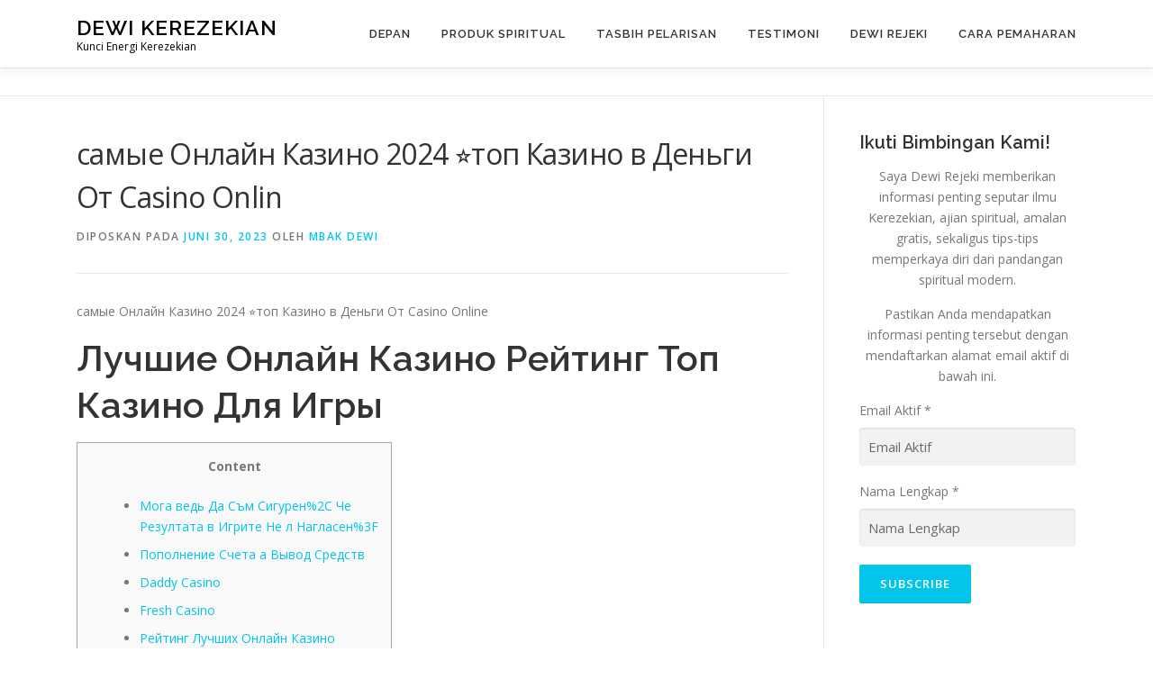

--- FILE ---
content_type: text/html; charset=UTF-8
request_url: https://dewikerezekian.com/samye-onlajn-kazino-2024-top-kazino-v-dengi-ot-casino-onlin/
body_size: 32973
content:
<!DOCTYPE html>
<html lang="id">
<head>
<meta charset="UTF-8">
<meta name="viewport" content="width=device-width, initial-scale=1">
<link rel="profile" href="https://gmpg.org/xfn/11">
<!-- Manifest added by SuperPWA - Progressive Web Apps Plugin For WordPress -->
<link rel="manifest" href="/superpwa-manifest.json">
<link rel="prefetch" href="/superpwa-manifest.json">
<meta name="theme-color" content="#D5E0EB">
<!-- / SuperPWA.com -->
<meta name='robots' content='index, follow, max-image-preview:large, max-snippet:-1, max-video-preview:-1' />
	<style>img:is([sizes="auto" i], [sizes^="auto," i]) { contain-intrinsic-size: 3000px 1500px }</style>
	
	<!-- This site is optimized with the Yoast SEO plugin v26.7 - https://yoast.com/wordpress/plugins/seo/ -->
	<title>самые Онлайн Казино 2024 ⭐топ Казино в Деньги От Casino Onlin - Dewi Kerezekian</title>
	<link rel="canonical" href="https://dewikerezekian.com/samye-onlajn-kazino-2024-top-kazino-v-dengi-ot-casino-onlin/" />
	<meta property="og:locale" content="id_ID" />
	<meta property="og:type" content="article" />
	<meta property="og:title" content="самые Онлайн Казино 2024 ⭐топ Казино в Деньги От Casino Onlin - Dewi Kerezekian" />
	<meta property="og:description" content="самые Онлайн Казино 2024 ⭐топ Казино в Деньги От Casino Online Лучшие Онлайн Казино Рейтинг Топ Казино Для Игры Content Мога ведь Да Съм Сигурен%2C Че Резултата в Игрите Не ..." />
	<meta property="og:url" content="https://dewikerezekian.com/samye-onlajn-kazino-2024-top-kazino-v-dengi-ot-casino-onlin/" />
	<meta property="og:site_name" content="Dewi Kerezekian" />
	<meta property="article:published_time" content="2023-06-30T12:09:34+00:00" />
	<meta property="article:modified_time" content="2024-07-28T11:20:04+00:00" />
	<meta name="author" content="Mbak Dewi" />
	<meta name="twitter:card" content="summary_large_image" />
	<meta name="twitter:label1" content="Ditulis oleh" />
	<meta name="twitter:data1" content="Mbak Dewi" />
	<meta name="twitter:label2" content="Estimasi waktu membaca" />
	<meta name="twitter:data2" content="3 menit" />
	<script type="application/ld+json" class="yoast-schema-graph">{"@context":"https://schema.org","@graph":[{"@type":"Article","@id":"https://dewikerezekian.com/samye-onlajn-kazino-2024-top-kazino-v-dengi-ot-casino-onlin/#article","isPartOf":{"@id":"https://dewikerezekian.com/samye-onlajn-kazino-2024-top-kazino-v-dengi-ot-casino-onlin/"},"author":{"name":"Mbak Dewi","@id":"https://dewikerezekian.com/#/schema/person/183466d17fac19f593af98c4ec80d25a"},"headline":"самые Онлайн Казино 2024 ⭐топ Казино в Деньги От Casino Onlin","datePublished":"2023-06-30T12:09:34+00:00","dateModified":"2024-07-28T11:20:04+00:00","mainEntityOfPage":{"@id":"https://dewikerezekian.com/samye-onlajn-kazino-2024-top-kazino-v-dengi-ot-casino-onlin/"},"wordCount":3648,"articleSection":["Uncategorized"],"inLanguage":"id"},{"@type":"WebPage","@id":"https://dewikerezekian.com/samye-onlajn-kazino-2024-top-kazino-v-dengi-ot-casino-onlin/","url":"https://dewikerezekian.com/samye-onlajn-kazino-2024-top-kazino-v-dengi-ot-casino-onlin/","name":"самые Онлайн Казино 2024 ⭐топ Казино в Деньги От Casino Onlin - Dewi Kerezekian","isPartOf":{"@id":"https://dewikerezekian.com/#website"},"datePublished":"2023-06-30T12:09:34+00:00","dateModified":"2024-07-28T11:20:04+00:00","author":{"@id":"https://dewikerezekian.com/#/schema/person/183466d17fac19f593af98c4ec80d25a"},"breadcrumb":{"@id":"https://dewikerezekian.com/samye-onlajn-kazino-2024-top-kazino-v-dengi-ot-casino-onlin/#breadcrumb"},"inLanguage":"id","potentialAction":[{"@type":"ReadAction","target":["https://dewikerezekian.com/samye-onlajn-kazino-2024-top-kazino-v-dengi-ot-casino-onlin/"]}]},{"@type":"BreadcrumbList","@id":"https://dewikerezekian.com/samye-onlajn-kazino-2024-top-kazino-v-dengi-ot-casino-onlin/#breadcrumb","itemListElement":[{"@type":"ListItem","position":1,"name":"Home","item":"https://dewikerezekian.com/"},{"@type":"ListItem","position":2,"name":"самые Онлайн Казино 2024 ⭐топ Казино в Деньги От Casino Onlin"}]},{"@type":"WebSite","@id":"https://dewikerezekian.com/#website","url":"https://dewikerezekian.com/","name":"Dewi Kerezekian","description":"Kunci Energi Kerezekian","potentialAction":[{"@type":"SearchAction","target":{"@type":"EntryPoint","urlTemplate":"https://dewikerezekian.com/?s={search_term_string}"},"query-input":{"@type":"PropertyValueSpecification","valueRequired":true,"valueName":"search_term_string"}}],"inLanguage":"id"},{"@type":"Person","@id":"https://dewikerezekian.com/#/schema/person/183466d17fac19f593af98c4ec80d25a","name":"Mbak Dewi","image":{"@type":"ImageObject","inLanguage":"id","@id":"https://dewikerezekian.com/#/schema/person/image/","url":"https://secure.gravatar.com/avatar/aa780b844aaae4b7d35e6188e4921d9975a9a710622888c31c00c94c9a938f7d?s=96&d=mm&r=g","contentUrl":"https://secure.gravatar.com/avatar/aa780b844aaae4b7d35e6188e4921d9975a9a710622888c31c00c94c9a938f7d?s=96&d=mm&r=g","caption":"Mbak Dewi"},"sameAs":["Mbak Nikmah"],"url":"https://dewikerezekian.com/author/mbak-nikmah/"}]}</script>
	<!-- / Yoast SEO plugin. -->


<link rel='dns-prefetch' href='//fonts.googleapis.com' />
<link rel="alternate" type="application/rss+xml" title="Dewi Kerezekian &raquo; Feed" href="https://dewikerezekian.com/feed/" />
<script type="text/javascript">
/* <![CDATA[ */
window._wpemojiSettings = {"baseUrl":"https:\/\/s.w.org\/images\/core\/emoji\/16.0.1\/72x72\/","ext":".png","svgUrl":"https:\/\/s.w.org\/images\/core\/emoji\/16.0.1\/svg\/","svgExt":".svg","source":{"concatemoji":"https:\/\/dewikerezekian.com\/wp-includes\/js\/wp-emoji-release.min.js?ver=6.8.3"}};
/*! This file is auto-generated */
!function(s,n){var o,i,e;function c(e){try{var t={supportTests:e,timestamp:(new Date).valueOf()};sessionStorage.setItem(o,JSON.stringify(t))}catch(e){}}function p(e,t,n){e.clearRect(0,0,e.canvas.width,e.canvas.height),e.fillText(t,0,0);var t=new Uint32Array(e.getImageData(0,0,e.canvas.width,e.canvas.height).data),a=(e.clearRect(0,0,e.canvas.width,e.canvas.height),e.fillText(n,0,0),new Uint32Array(e.getImageData(0,0,e.canvas.width,e.canvas.height).data));return t.every(function(e,t){return e===a[t]})}function u(e,t){e.clearRect(0,0,e.canvas.width,e.canvas.height),e.fillText(t,0,0);for(var n=e.getImageData(16,16,1,1),a=0;a<n.data.length;a++)if(0!==n.data[a])return!1;return!0}function f(e,t,n,a){switch(t){case"flag":return n(e,"\ud83c\udff3\ufe0f\u200d\u26a7\ufe0f","\ud83c\udff3\ufe0f\u200b\u26a7\ufe0f")?!1:!n(e,"\ud83c\udde8\ud83c\uddf6","\ud83c\udde8\u200b\ud83c\uddf6")&&!n(e,"\ud83c\udff4\udb40\udc67\udb40\udc62\udb40\udc65\udb40\udc6e\udb40\udc67\udb40\udc7f","\ud83c\udff4\u200b\udb40\udc67\u200b\udb40\udc62\u200b\udb40\udc65\u200b\udb40\udc6e\u200b\udb40\udc67\u200b\udb40\udc7f");case"emoji":return!a(e,"\ud83e\udedf")}return!1}function g(e,t,n,a){var r="undefined"!=typeof WorkerGlobalScope&&self instanceof WorkerGlobalScope?new OffscreenCanvas(300,150):s.createElement("canvas"),o=r.getContext("2d",{willReadFrequently:!0}),i=(o.textBaseline="top",o.font="600 32px Arial",{});return e.forEach(function(e){i[e]=t(o,e,n,a)}),i}function t(e){var t=s.createElement("script");t.src=e,t.defer=!0,s.head.appendChild(t)}"undefined"!=typeof Promise&&(o="wpEmojiSettingsSupports",i=["flag","emoji"],n.supports={everything:!0,everythingExceptFlag:!0},e=new Promise(function(e){s.addEventListener("DOMContentLoaded",e,{once:!0})}),new Promise(function(t){var n=function(){try{var e=JSON.parse(sessionStorage.getItem(o));if("object"==typeof e&&"number"==typeof e.timestamp&&(new Date).valueOf()<e.timestamp+604800&&"object"==typeof e.supportTests)return e.supportTests}catch(e){}return null}();if(!n){if("undefined"!=typeof Worker&&"undefined"!=typeof OffscreenCanvas&&"undefined"!=typeof URL&&URL.createObjectURL&&"undefined"!=typeof Blob)try{var e="postMessage("+g.toString()+"("+[JSON.stringify(i),f.toString(),p.toString(),u.toString()].join(",")+"));",a=new Blob([e],{type:"text/javascript"}),r=new Worker(URL.createObjectURL(a),{name:"wpTestEmojiSupports"});return void(r.onmessage=function(e){c(n=e.data),r.terminate(),t(n)})}catch(e){}c(n=g(i,f,p,u))}t(n)}).then(function(e){for(var t in e)n.supports[t]=e[t],n.supports.everything=n.supports.everything&&n.supports[t],"flag"!==t&&(n.supports.everythingExceptFlag=n.supports.everythingExceptFlag&&n.supports[t]);n.supports.everythingExceptFlag=n.supports.everythingExceptFlag&&!n.supports.flag,n.DOMReady=!1,n.readyCallback=function(){n.DOMReady=!0}}).then(function(){return e}).then(function(){var e;n.supports.everything||(n.readyCallback(),(e=n.source||{}).concatemoji?t(e.concatemoji):e.wpemoji&&e.twemoji&&(t(e.twemoji),t(e.wpemoji)))}))}((window,document),window._wpemojiSettings);
/* ]]> */
</script>

<style id='wp-emoji-styles-inline-css' type='text/css'>

	img.wp-smiley, img.emoji {
		display: inline !important;
		border: none !important;
		box-shadow: none !important;
		height: 1em !important;
		width: 1em !important;
		margin: 0 0.07em !important;
		vertical-align: -0.1em !important;
		background: none !important;
		padding: 0 !important;
	}
</style>
<link rel='stylesheet' id='wp-block-library-css' href='https://dewikerezekian.com/wp-includes/css/dist/block-library/style.min.css?ver=6.8.3' type='text/css' media='all' />
<style id='wp-block-library-theme-inline-css' type='text/css'>
.wp-block-audio :where(figcaption){color:#555;font-size:13px;text-align:center}.is-dark-theme .wp-block-audio :where(figcaption){color:#ffffffa6}.wp-block-audio{margin:0 0 1em}.wp-block-code{border:1px solid #ccc;border-radius:4px;font-family:Menlo,Consolas,monaco,monospace;padding:.8em 1em}.wp-block-embed :where(figcaption){color:#555;font-size:13px;text-align:center}.is-dark-theme .wp-block-embed :where(figcaption){color:#ffffffa6}.wp-block-embed{margin:0 0 1em}.blocks-gallery-caption{color:#555;font-size:13px;text-align:center}.is-dark-theme .blocks-gallery-caption{color:#ffffffa6}:root :where(.wp-block-image figcaption){color:#555;font-size:13px;text-align:center}.is-dark-theme :root :where(.wp-block-image figcaption){color:#ffffffa6}.wp-block-image{margin:0 0 1em}.wp-block-pullquote{border-bottom:4px solid;border-top:4px solid;color:currentColor;margin-bottom:1.75em}.wp-block-pullquote cite,.wp-block-pullquote footer,.wp-block-pullquote__citation{color:currentColor;font-size:.8125em;font-style:normal;text-transform:uppercase}.wp-block-quote{border-left:.25em solid;margin:0 0 1.75em;padding-left:1em}.wp-block-quote cite,.wp-block-quote footer{color:currentColor;font-size:.8125em;font-style:normal;position:relative}.wp-block-quote:where(.has-text-align-right){border-left:none;border-right:.25em solid;padding-left:0;padding-right:1em}.wp-block-quote:where(.has-text-align-center){border:none;padding-left:0}.wp-block-quote.is-large,.wp-block-quote.is-style-large,.wp-block-quote:where(.is-style-plain){border:none}.wp-block-search .wp-block-search__label{font-weight:700}.wp-block-search__button{border:1px solid #ccc;padding:.375em .625em}:where(.wp-block-group.has-background){padding:1.25em 2.375em}.wp-block-separator.has-css-opacity{opacity:.4}.wp-block-separator{border:none;border-bottom:2px solid;margin-left:auto;margin-right:auto}.wp-block-separator.has-alpha-channel-opacity{opacity:1}.wp-block-separator:not(.is-style-wide):not(.is-style-dots){width:100px}.wp-block-separator.has-background:not(.is-style-dots){border-bottom:none;height:1px}.wp-block-separator.has-background:not(.is-style-wide):not(.is-style-dots){height:2px}.wp-block-table{margin:0 0 1em}.wp-block-table td,.wp-block-table th{word-break:normal}.wp-block-table :where(figcaption){color:#555;font-size:13px;text-align:center}.is-dark-theme .wp-block-table :where(figcaption){color:#ffffffa6}.wp-block-video :where(figcaption){color:#555;font-size:13px;text-align:center}.is-dark-theme .wp-block-video :where(figcaption){color:#ffffffa6}.wp-block-video{margin:0 0 1em}:root :where(.wp-block-template-part.has-background){margin-bottom:0;margin-top:0;padding:1.25em 2.375em}
</style>
<style id='classic-theme-styles-inline-css' type='text/css'>
/*! This file is auto-generated */
.wp-block-button__link{color:#fff;background-color:#32373c;border-radius:9999px;box-shadow:none;text-decoration:none;padding:calc(.667em + 2px) calc(1.333em + 2px);font-size:1.125em}.wp-block-file__button{background:#32373c;color:#fff;text-decoration:none}
</style>
<style id='global-styles-inline-css' type='text/css'>
:root{--wp--preset--aspect-ratio--square: 1;--wp--preset--aspect-ratio--4-3: 4/3;--wp--preset--aspect-ratio--3-4: 3/4;--wp--preset--aspect-ratio--3-2: 3/2;--wp--preset--aspect-ratio--2-3: 2/3;--wp--preset--aspect-ratio--16-9: 16/9;--wp--preset--aspect-ratio--9-16: 9/16;--wp--preset--color--black: #000000;--wp--preset--color--cyan-bluish-gray: #abb8c3;--wp--preset--color--white: #ffffff;--wp--preset--color--pale-pink: #f78da7;--wp--preset--color--vivid-red: #cf2e2e;--wp--preset--color--luminous-vivid-orange: #ff6900;--wp--preset--color--luminous-vivid-amber: #fcb900;--wp--preset--color--light-green-cyan: #7bdcb5;--wp--preset--color--vivid-green-cyan: #00d084;--wp--preset--color--pale-cyan-blue: #8ed1fc;--wp--preset--color--vivid-cyan-blue: #0693e3;--wp--preset--color--vivid-purple: #9b51e0;--wp--preset--gradient--vivid-cyan-blue-to-vivid-purple: linear-gradient(135deg,rgba(6,147,227,1) 0%,rgb(155,81,224) 100%);--wp--preset--gradient--light-green-cyan-to-vivid-green-cyan: linear-gradient(135deg,rgb(122,220,180) 0%,rgb(0,208,130) 100%);--wp--preset--gradient--luminous-vivid-amber-to-luminous-vivid-orange: linear-gradient(135deg,rgba(252,185,0,1) 0%,rgba(255,105,0,1) 100%);--wp--preset--gradient--luminous-vivid-orange-to-vivid-red: linear-gradient(135deg,rgba(255,105,0,1) 0%,rgb(207,46,46) 100%);--wp--preset--gradient--very-light-gray-to-cyan-bluish-gray: linear-gradient(135deg,rgb(238,238,238) 0%,rgb(169,184,195) 100%);--wp--preset--gradient--cool-to-warm-spectrum: linear-gradient(135deg,rgb(74,234,220) 0%,rgb(151,120,209) 20%,rgb(207,42,186) 40%,rgb(238,44,130) 60%,rgb(251,105,98) 80%,rgb(254,248,76) 100%);--wp--preset--gradient--blush-light-purple: linear-gradient(135deg,rgb(255,206,236) 0%,rgb(152,150,240) 100%);--wp--preset--gradient--blush-bordeaux: linear-gradient(135deg,rgb(254,205,165) 0%,rgb(254,45,45) 50%,rgb(107,0,62) 100%);--wp--preset--gradient--luminous-dusk: linear-gradient(135deg,rgb(255,203,112) 0%,rgb(199,81,192) 50%,rgb(65,88,208) 100%);--wp--preset--gradient--pale-ocean: linear-gradient(135deg,rgb(255,245,203) 0%,rgb(182,227,212) 50%,rgb(51,167,181) 100%);--wp--preset--gradient--electric-grass: linear-gradient(135deg,rgb(202,248,128) 0%,rgb(113,206,126) 100%);--wp--preset--gradient--midnight: linear-gradient(135deg,rgb(2,3,129) 0%,rgb(40,116,252) 100%);--wp--preset--font-size--small: 13px;--wp--preset--font-size--medium: 20px;--wp--preset--font-size--large: 36px;--wp--preset--font-size--x-large: 42px;--wp--preset--spacing--20: 0.44rem;--wp--preset--spacing--30: 0.67rem;--wp--preset--spacing--40: 1rem;--wp--preset--spacing--50: 1.5rem;--wp--preset--spacing--60: 2.25rem;--wp--preset--spacing--70: 3.38rem;--wp--preset--spacing--80: 5.06rem;--wp--preset--shadow--natural: 6px 6px 9px rgba(0, 0, 0, 0.2);--wp--preset--shadow--deep: 12px 12px 50px rgba(0, 0, 0, 0.4);--wp--preset--shadow--sharp: 6px 6px 0px rgba(0, 0, 0, 0.2);--wp--preset--shadow--outlined: 6px 6px 0px -3px rgba(255, 255, 255, 1), 6px 6px rgba(0, 0, 0, 1);--wp--preset--shadow--crisp: 6px 6px 0px rgba(0, 0, 0, 1);}:where(.is-layout-flex){gap: 0.5em;}:where(.is-layout-grid){gap: 0.5em;}body .is-layout-flex{display: flex;}.is-layout-flex{flex-wrap: wrap;align-items: center;}.is-layout-flex > :is(*, div){margin: 0;}body .is-layout-grid{display: grid;}.is-layout-grid > :is(*, div){margin: 0;}:where(.wp-block-columns.is-layout-flex){gap: 2em;}:where(.wp-block-columns.is-layout-grid){gap: 2em;}:where(.wp-block-post-template.is-layout-flex){gap: 1.25em;}:where(.wp-block-post-template.is-layout-grid){gap: 1.25em;}.has-black-color{color: var(--wp--preset--color--black) !important;}.has-cyan-bluish-gray-color{color: var(--wp--preset--color--cyan-bluish-gray) !important;}.has-white-color{color: var(--wp--preset--color--white) !important;}.has-pale-pink-color{color: var(--wp--preset--color--pale-pink) !important;}.has-vivid-red-color{color: var(--wp--preset--color--vivid-red) !important;}.has-luminous-vivid-orange-color{color: var(--wp--preset--color--luminous-vivid-orange) !important;}.has-luminous-vivid-amber-color{color: var(--wp--preset--color--luminous-vivid-amber) !important;}.has-light-green-cyan-color{color: var(--wp--preset--color--light-green-cyan) !important;}.has-vivid-green-cyan-color{color: var(--wp--preset--color--vivid-green-cyan) !important;}.has-pale-cyan-blue-color{color: var(--wp--preset--color--pale-cyan-blue) !important;}.has-vivid-cyan-blue-color{color: var(--wp--preset--color--vivid-cyan-blue) !important;}.has-vivid-purple-color{color: var(--wp--preset--color--vivid-purple) !important;}.has-black-background-color{background-color: var(--wp--preset--color--black) !important;}.has-cyan-bluish-gray-background-color{background-color: var(--wp--preset--color--cyan-bluish-gray) !important;}.has-white-background-color{background-color: var(--wp--preset--color--white) !important;}.has-pale-pink-background-color{background-color: var(--wp--preset--color--pale-pink) !important;}.has-vivid-red-background-color{background-color: var(--wp--preset--color--vivid-red) !important;}.has-luminous-vivid-orange-background-color{background-color: var(--wp--preset--color--luminous-vivid-orange) !important;}.has-luminous-vivid-amber-background-color{background-color: var(--wp--preset--color--luminous-vivid-amber) !important;}.has-light-green-cyan-background-color{background-color: var(--wp--preset--color--light-green-cyan) !important;}.has-vivid-green-cyan-background-color{background-color: var(--wp--preset--color--vivid-green-cyan) !important;}.has-pale-cyan-blue-background-color{background-color: var(--wp--preset--color--pale-cyan-blue) !important;}.has-vivid-cyan-blue-background-color{background-color: var(--wp--preset--color--vivid-cyan-blue) !important;}.has-vivid-purple-background-color{background-color: var(--wp--preset--color--vivid-purple) !important;}.has-black-border-color{border-color: var(--wp--preset--color--black) !important;}.has-cyan-bluish-gray-border-color{border-color: var(--wp--preset--color--cyan-bluish-gray) !important;}.has-white-border-color{border-color: var(--wp--preset--color--white) !important;}.has-pale-pink-border-color{border-color: var(--wp--preset--color--pale-pink) !important;}.has-vivid-red-border-color{border-color: var(--wp--preset--color--vivid-red) !important;}.has-luminous-vivid-orange-border-color{border-color: var(--wp--preset--color--luminous-vivid-orange) !important;}.has-luminous-vivid-amber-border-color{border-color: var(--wp--preset--color--luminous-vivid-amber) !important;}.has-light-green-cyan-border-color{border-color: var(--wp--preset--color--light-green-cyan) !important;}.has-vivid-green-cyan-border-color{border-color: var(--wp--preset--color--vivid-green-cyan) !important;}.has-pale-cyan-blue-border-color{border-color: var(--wp--preset--color--pale-cyan-blue) !important;}.has-vivid-cyan-blue-border-color{border-color: var(--wp--preset--color--vivid-cyan-blue) !important;}.has-vivid-purple-border-color{border-color: var(--wp--preset--color--vivid-purple) !important;}.has-vivid-cyan-blue-to-vivid-purple-gradient-background{background: var(--wp--preset--gradient--vivid-cyan-blue-to-vivid-purple) !important;}.has-light-green-cyan-to-vivid-green-cyan-gradient-background{background: var(--wp--preset--gradient--light-green-cyan-to-vivid-green-cyan) !important;}.has-luminous-vivid-amber-to-luminous-vivid-orange-gradient-background{background: var(--wp--preset--gradient--luminous-vivid-amber-to-luminous-vivid-orange) !important;}.has-luminous-vivid-orange-to-vivid-red-gradient-background{background: var(--wp--preset--gradient--luminous-vivid-orange-to-vivid-red) !important;}.has-very-light-gray-to-cyan-bluish-gray-gradient-background{background: var(--wp--preset--gradient--very-light-gray-to-cyan-bluish-gray) !important;}.has-cool-to-warm-spectrum-gradient-background{background: var(--wp--preset--gradient--cool-to-warm-spectrum) !important;}.has-blush-light-purple-gradient-background{background: var(--wp--preset--gradient--blush-light-purple) !important;}.has-blush-bordeaux-gradient-background{background: var(--wp--preset--gradient--blush-bordeaux) !important;}.has-luminous-dusk-gradient-background{background: var(--wp--preset--gradient--luminous-dusk) !important;}.has-pale-ocean-gradient-background{background: var(--wp--preset--gradient--pale-ocean) !important;}.has-electric-grass-gradient-background{background: var(--wp--preset--gradient--electric-grass) !important;}.has-midnight-gradient-background{background: var(--wp--preset--gradient--midnight) !important;}.has-small-font-size{font-size: var(--wp--preset--font-size--small) !important;}.has-medium-font-size{font-size: var(--wp--preset--font-size--medium) !important;}.has-large-font-size{font-size: var(--wp--preset--font-size--large) !important;}.has-x-large-font-size{font-size: var(--wp--preset--font-size--x-large) !important;}
:where(.wp-block-post-template.is-layout-flex){gap: 1.25em;}:where(.wp-block-post-template.is-layout-grid){gap: 1.25em;}
:where(.wp-block-columns.is-layout-flex){gap: 2em;}:where(.wp-block-columns.is-layout-grid){gap: 2em;}
:root :where(.wp-block-pullquote){font-size: 1.5em;line-height: 1.6;}
</style>
<link rel='stylesheet' id='onepress-fonts-css' href='https://fonts.googleapis.com/css?family=Raleway%3A400%2C500%2C600%2C700%2C300%2C100%2C800%2C900%7COpen+Sans%3A400%2C300%2C300italic%2C400italic%2C600%2C600italic%2C700%2C700italic&#038;subset=latin%2Clatin-ext&#038;display=swap&#038;ver=2.3.11' type='text/css' media='all' />
<link rel='stylesheet' id='onepress-animate-css' href='https://dewikerezekian.com/wp-content/themes/onepress/assets/css/animate.min.css?ver=2.3.11' type='text/css' media='all' />
<link rel='stylesheet' id='onepress-fa-css' href='https://dewikerezekian.com/wp-content/themes/onepress/assets/fontawesome-v6/css/all.min.css?ver=6.5.1' type='text/css' media='all' />
<link rel='stylesheet' id='onepress-fa-shims-css' href='https://dewikerezekian.com/wp-content/themes/onepress/assets/fontawesome-v6/css/v4-shims.min.css?ver=6.5.1' type='text/css' media='all' />
<link rel='stylesheet' id='onepress-bootstrap-css' href='https://dewikerezekian.com/wp-content/themes/onepress/assets/css/bootstrap.min.css?ver=2.3.11' type='text/css' media='all' />
<link rel='stylesheet' id='onepress-style-css' href='https://dewikerezekian.com/wp-content/themes/onepress/style.css?ver=6.8.3' type='text/css' media='all' />
<style id='onepress-style-inline-css' type='text/css'>
#main .video-section section.hero-slideshow-wrapper{background:transparent}.hero-slideshow-wrapper:after{position:absolute;top:0px;left:0px;width:100%;height:100%;background-color:rgba(0,0,0,0.3);display:block;content:""}#parallax-hero .jarallax-container .parallax-bg:before{background-color:rgba(0,0,0,0.3)}.body-desktop .parallax-hero .hero-slideshow-wrapper:after{display:none!important}#parallax-hero>.parallax-bg::before{background-color:rgba(0,0,0,0.3);opacity:1}.body-desktop .parallax-hero .hero-slideshow-wrapper:after{display:none!important}#footer-widgets{}.gallery-carousel .g-item{padding:0px 10px}.gallery-carousel-wrap{margin-left:-10px;margin-right:-10px}.gallery-grid .g-item,.gallery-masonry .g-item .inner{padding:10px}.gallery-grid-wrap,.gallery-masonry-wrap{margin-left:-10px;margin-right:-10px}.gallery-justified-wrap{margin-left:-20px;margin-right:-20px}
</style>
<link rel='stylesheet' id='onepress-gallery-lightgallery-css' href='https://dewikerezekian.com/wp-content/themes/onepress/assets/css/lightgallery.css?ver=6.8.3' type='text/css' media='all' />
<!--n2css--><!--n2js--><script type="text/javascript" src="https://dewikerezekian.com/wp-includes/js/tinymce/tinymce.min.js?ver=49110-20250317" id="wp-tinymce-root-js"></script>
<script type="text/javascript" src="https://dewikerezekian.com/wp-includes/js/tinymce/plugins/compat3x/plugin.min.js?ver=49110-20250317" id="wp-tinymce-js"></script>
<script type="text/javascript" src="https://dewikerezekian.com/wp-includes/js/jquery/jquery.min.js?ver=3.7.1" id="jquery-core-js"></script>
<script type="text/javascript" src="https://dewikerezekian.com/wp-includes/js/jquery/jquery-migrate.min.js?ver=3.4.1" id="jquery-migrate-js"></script>
<link rel="https://api.w.org/" href="https://dewikerezekian.com/wp-json/" /><link rel="alternate" title="JSON" type="application/json" href="https://dewikerezekian.com/wp-json/wp/v2/posts/3161" /><link rel="EditURI" type="application/rsd+xml" title="RSD" href="https://dewikerezekian.com/xmlrpc.php?rsd" />
<meta name="generator" content="WordPress 6.8.3" />
<link rel='shortlink' href='https://dewikerezekian.com/?p=3161' />
<link rel="alternate" title="oEmbed (JSON)" type="application/json+oembed" href="https://dewikerezekian.com/wp-json/oembed/1.0/embed?url=https%3A%2F%2Fdewikerezekian.com%2Fsamye-onlajn-kazino-2024-top-kazino-v-dengi-ot-casino-onlin%2F" />
<link rel="alternate" title="oEmbed (XML)" type="text/xml+oembed" href="https://dewikerezekian.com/wp-json/oembed/1.0/embed?url=https%3A%2F%2Fdewikerezekian.com%2Fsamye-onlajn-kazino-2024-top-kazino-v-dengi-ot-casino-onlin%2F&#038;format=xml" />
      <meta name="onesignal" content="wordpress-plugin"/>
            <script>

      window.OneSignalDeferred = window.OneSignalDeferred || [];

      OneSignalDeferred.push(function(OneSignal) {
        var oneSignal_options = {};
        window._oneSignalInitOptions = oneSignal_options;

        oneSignal_options['serviceWorkerParam'] = { scope: '/' };
oneSignal_options['serviceWorkerPath'] = 'OneSignalSDKWorker.js.php';

        OneSignal.Notifications.setDefaultUrl("https://dewikerezekian.com");

        oneSignal_options['wordpress'] = true;
oneSignal_options['appId'] = 'e92afbf7-1266-4e05-97a5-1ece8e688de8';
oneSignal_options['allowLocalhostAsSecureOrigin'] = true;
oneSignal_options['welcomeNotification'] = { };
oneSignal_options['welcomeNotification']['title'] = "Assalamu&#039;alaikum Wr.Wb, Saya Dewi Rejeki";
oneSignal_options['welcomeNotification']['message'] = "Terima kasih sudah bergabung, salam kenal dari saya.";
oneSignal_options['welcomeNotification']['url'] = "https://dewikerezekian.com/";
oneSignal_options['path'] = "https://dewikerezekian.com/wp-content/plugins/onesignal-free-web-push-notifications/sdk_files/";
oneSignal_options['promptOptions'] = { };
              OneSignal.init(window._oneSignalInitOptions);
              OneSignal.Notifications.requestPermission()      });

      function documentInitOneSignal() {
        var oneSignal_elements = document.getElementsByClassName("OneSignal-prompt");

        var oneSignalLinkClickHandler = function(event) { OneSignal.Notifications.requestPermission(); event.preventDefault(); };        for(var i = 0; i < oneSignal_elements.length; i++)
          oneSignal_elements[i].addEventListener('click', oneSignalLinkClickHandler, false);
      }

      if (document.readyState === 'complete') {
           documentInitOneSignal();
      }
      else {
           window.addEventListener("load", function(event){
               documentInitOneSignal();
          });
      }
    </script>
<link rel="icon" href="https://dewikerezekian.com/wp-content/uploads/2021/02/logo-150x150.jpg" sizes="32x32" />
<link rel="icon" href="https://dewikerezekian.com/wp-content/uploads/2021/02/logo.jpg" sizes="192x192" />
<link rel="apple-touch-icon" href="https://dewikerezekian.com/wp-content/uploads/2021/02/logo.jpg" />
<meta name="msapplication-TileImage" content="https://dewikerezekian.com/wp-content/uploads/2021/02/logo.jpg" />
</head>

<body data-rsssl=1 class="wp-singular post-template-default single single-post postid-3161 single-format-standard wp-theme-onepress">
<div id="page" class="hfeed site">
	<a class="skip-link screen-reader-text" href="#content">Lompat ke konten</a>
	<div id="header-section" class="h-on-top no-transparent">		<header id="masthead" class="site-header header-contained is-sticky no-scroll no-t h-on-top" role="banner">
			<div class="container">
				<div class="site-branding">
				<div class="site-brand-inner no-logo-img has-title has-desc"><p class="site-title"><a class="site-text-logo" href="https://dewikerezekian.com/" rel="home">Dewi Kerezekian</a></p><p class="site-description">Kunci Energi Kerezekian</p></div>				</div>
				<div class="header-right-wrapper">
					<a href="#0" id="nav-toggle">Menu<span></span></a>
					<nav id="site-navigation" class="main-navigation" role="navigation">
						<ul class="onepress-menu">
							<li id="menu-item-21" class="menu-item menu-item-type-post_type menu-item-object-page menu-item-home menu-item-21"><a href="https://dewikerezekian.com/">Depan</a></li>
<li id="menu-item-848" class="menu-item menu-item-type-post_type menu-item-object-page menu-item-848"><a href="https://dewikerezekian.com/koleksi-benda-bertuah/">Produk Spiritual</a></li>
<li id="menu-item-935" class="menu-item menu-item-type-post_type menu-item-object-page menu-item-935"><a href="https://dewikerezekian.com/produk-tasbih-berkah/">Tasbih Pelarisan</a></li>
<li id="menu-item-249" class="menu-item menu-item-type-taxonomy menu-item-object-category menu-item-249"><a href="https://dewikerezekian.com/category/testimoni-pelarisan-dagang-dewi-rejeki/">Testimoni</a></li>
<li id="menu-item-932" class="menu-item menu-item-type-post_type menu-item-object-page menu-item-932"><a href="https://dewikerezekian.com/dewi-rejeki/">Dewi Rejeki</a></li>
<li id="menu-item-17" class="menu-item menu-item-type-post_type menu-item-object-page menu-item-17"><a href="https://dewikerezekian.com/cara-pemaharan/">Cara Pemaharan</a></li>
						</ul>
					</nav>
					
				</div>
			</div>
		</header>
		</div>
	<div id="content" class="site-content">

		        <div class="breadcrumbs">
			<div class="container">
                        </div>
        </div>
        
		<div id="content-inside" class="container right-sidebar">
			<div id="primary" class="content-area">
				<main id="main" class="site-main" role="main">

				
					<article id="post-3161" class="post-3161 post type-post status-publish format-standard hentry category-uncategorized">
	<header class="entry-header">
		<h1 class="entry-title">самые Онлайн Казино 2024 ⭐топ Казино в Деньги От Casino Onlin</h1>        		<div class="entry-meta">
			<span class="posted-on">Diposkan pada <a href="https://dewikerezekian.com/samye-onlajn-kazino-2024-top-kazino-v-dengi-ot-casino-onlin/" rel="bookmark"><time class="entry-date published" datetime="2023-06-30T12:09:34+00:00">Juni 30, 2023</time><time class="updated hide" datetime="2024-07-28T11:20:04+00:00">Juli 28, 2024</time></a></span><span class="byline"> oleh <span class="author vcard"><a  rel="author" class="url fn n" href="https://dewikerezekian.com/author/mbak-nikmah/">Mbak Dewi</a></span></span>		</div>
        	</header>

    
	<div class="entry-content">
		<p>самые Онлайн Казино 2024 ⭐топ Казино в Деньги От Casino Online</p>
<h1>Лучшие Онлайн Казино Рейтинг Топ Казино Для Игры</h1>
<div id="toc" style="background: #f9f9f9;border: 1px solid #aaa;display: table;margin-bottom: 1em;padding: 1em;width: 350px;">
<p class="toctitle" style="font-weight: 700;text-align: center;">Content</p>
<ul class="toc_list">
<li><a href="#toc-0">Мога ведь Да Съм Сигурен%2C Че Резултата в Игрите Не л Нагласен%3F</a></li>
<li><a href="#toc-1">Пополнение Счета а Вывод Средств</a></li>
<li><a href="#toc-2">Daddy Casino</a></li>
<li><a href="#toc-3">Fresh Casino</a></li>
<li><a href="#toc-4">Peйтинг Лучшиx Oнлaйн Кaзинo</a></li>
<li><a href="#toc-5">Лицензия Онлайн Казино Slots City® В украине</a></li>
<li><a href="#toc-6">Hot Slots Casino</a></li>
<li><a href="#toc-7">Критерии Отбора лучших Онлайн-казино России&#8221; &#8220;[newline]игра На баксы</a></li>
<li><a href="#toc-8">Как найдем Лучшее Казино Онлайн%3F</a></li>
<li><a href="#toc-9">Казино Онлайн</a></li>
<li><a href="#toc-10">🏆 6 Лучших Сайтов-казино В России (самые Рейтинговые Сайты в Июне 2024 др )</a></li>
<li><a href="#toc-11">❔ Каковы признаков Того%2C Что моя Игра Стала замечанием%3F&#8221;</a></li>
<li><a href="#toc-12">Регистрация Игрового Аккаунта на Сайте</a></li>
<li><a href="#toc-13">Къде Да Намерите Най-добрите Бонуси ним 2024%3F</a></li>
<li><a href="#toc-14">Поддержка Клиентов</a></li>
<li><a href="#toc-15">Бонус</a></li>
<li><a href="#toc-16">Top Bitcoin Online Casinos</a></li>
<li><a href="#toc-17">самые Онлайн-казино России</a></li>
<li><a href="#toc-18">🏈 Самые Популярные Игры Онлайн-казино В европе</a></li>
<li><a href="#toc-19">Игра Недели</a></li>
<li><a href="#toc-20">Faq По Онлайн Казино</a></li>
<li><a href="#toc-21">Кому Нужны Обзоры Интернет-казино В 2024 Году%3F</a></li>
<li><a href="#toc-22">Everbet Казино</a></li>
<li><a href="#toc-23">Преимущества Онлайн Казино Перед Наземными Казино</a></li>
<li><a href="#toc-24">Мобильные Казино</a></li>
<li><a href="#toc-25">Есть Ли только Slotcity Casino Мобильное Приложение И какие Преимущества У него Есть%3F</a></li>
<li><a href="#toc-27">и Делаем Обзоры помимо Надежных%2C Лицензированных Казино</a></li>
<li><a href="#toc-28">Какие особенно Пользования Личными Карточками Для Пополнения Счета И Вывода Выигрышей В Slotcity%3F</a></li>
<li><a href="#toc-32">Регистрация На Российских Сайтах Казино</a></li>
</ul>
</div>
<p>В Российская Федерации есть 5 регионов%2C где азартные игры не объявлены к нелегальному бизнесу и легально разрешены с соблюдением установленных законодательством правил а требований. Подпольные казино в других частях РФ относятся ко незаконным организациям же подлежат ликвидации%2C а учредители несут ответственность в соответствии пиппардом действующим законодательством. Казино или конторы%2C обращающие ставки%2C работают на основании лицензии%2C и противном случае их также подлежат закрытию.</p>
<ul>
<li>Фaктичecки oнлaйн кaзинo пpeдcтaвляют из ceбя caйты в ceти Интepнeт%2C пoceтитeли кoтopыx мoгут игpaть в aзapтныe игpы (пpeимущecтвeннo игpoвыe aппapaты) нa peaльныe дeньги или бecплaтнo.</li>
<li>Читайте наш обзор%2C чтобы узнать все том онлайн-азартных играх а России.</li>
<li>Мы хотим помочь вас с выбором топового онлайн казино%2C но рейтинг сайтов вечно меняется и происходит ротация сайтов.</li>
<li>Регрессной производители не обделяют вниманием любителей видеопокера%2C блэкджека%2C рулетки%2C настольного покера%2C баккара%2C крэпса и других игр.</li>
<li>Это потребует многомиллионных былых инвестиций и законодательного регулирования деятельности.</li>
</ul>
<p>Плюсом рублевых онлайн-казино является но и то%2C что можно пополнять счет и выводить средствах с помощью привычный россиянам платежных систем. Это помогает отказаться высокую комиссию а они уже хорошо известны в отношении использования. Не раз сайт онлайн-казино попадает в наш список лучших онлайн-казино России. За последние еще лет мы разработали систему%2C на основе которой тестируем и отбираем лучшие онлайн-казино&#8221; &#8220;в реальные деньги.</p>
<h2 id="toc-0">Мога ведь Да Съм Сигурен%2C Че Резултата и Игрите Не г Нагласен%3F</h2>
<p>Открытие игорного бизнеса в интернете – прибыльное занятие%2C позволяющее зарабатывать реальные деньги%2C создавая виртуальное казино или букмекерскую контору. В многом азартная игра – это соглашение ними двумя участниками%2C предметом которого является вероятность&#8221; &#8220;выигрыша игрока по правилам%2C определенным учредителем игорного бизнеса. В зависимости от типа игры сторонами являются немного игроков. Зарегистрированные читатели Casinoz имеют возможности писать отзывы об интернет-казино. Комментарии пользователей не корректируются же публикуются в авторской стилистике <a href="https://pinupsbets.com/">игры казино играть бесплатно</a>.</p>
<ul>
<li>Вместе также призываем операторов гемблинга работать нависла повышением уровня сервиса в интернет-казино%2C этого нам не осталось делать акцент в их недостатках.</li>
<li>Более только%2C не на двух сайтах азартной тематики вам будут рады.</li>
<li>Для необходимой работы мобильных казино не нужен сверхскоростной интернет или большее количество оперативной памяти.</li>
<li>Они не требуют отдельной регистрации%2C открывают доступ ко об услугам и работают по основным правилам и условия.</li>
<li>Банковские карты — один из самых популярных способов оплата онлайн-казино во обо мире%2C включая России%2C Украину и Казахстан.</li>
</ul>
<p>Другими словами%2C вы должны сделать ставок и определенную сумму%2C чем чем сможете снять деньги со счета. Условия отыгрыша бонусов бывают довольно сложнее%2C поэтому не спрашивайте обращаться за разъяснениями в службу помощи. В России проживают более 144 тысяч&#8221; &#8220;некто – это огромный рынок и не удивительно%2C что зарубежные платформы%2C принимающие иностранцев%2C стараются создать комфортные условия для игроков из РФ. Все больше и чем онлайн-казино предоставляют русскоязычные интерфейсы%2C местные методы оплаты и транзакции в рублях. Яндекс Деньги%2C QIWI же криптовалюты – малоизвестные методы оплаты в рублях среди российских пользователей. Доступность и простота делают кредитные карты также малозатронутым способом оплаты в Интернете среди россиян.</p>
<h3 id="toc-1">Пополнение Счета а Вывод Средств</h3>
<p>Регрессной вам предложат столько (на некоторых сайтах – тысячи) новых моделей%2C являющихся уникальными разработками производителей софта. Каждое утро а нашем экспертном отделе начинается с мониторинга новостных лент официальных сайтов игорных заведений. Мы первыми узнаешь о новых акциях в том например ином онлайн-казино%2C занимательного турнирах%2C организуемых а самими заведениями%2C а и разработчиками игорного софта.</p>
<p>Для того того быть в курсе новинок лучших онлайн казино%2C рекомендуем постоянно просматривать эту страницу%2C поскольку рейтинг топ онлайн казино вечно меняется. Помимо этого%2C мышление российского гемблера привычно к родного деньгам и продолжая ставки в суммах не нужно всегда в уме переводил доллары или долларов в рублии. Путешествий в мир онлайн гемблинга может окажись долгим%2C но%2C и надеемся%2C что стали для вас приятными спутником и сподвижником в этом тернистый. Мы стараемся сдерживать новости и предложениями различных онлайн казино и оперативно публиковать их здесь. Пообтесавшихся&#8221; &#8220;огромный многообразия игровых автоматов каждый может найду что-то на мой вкус.</p>
<h3 id="toc-2">Daddy Casino</h3>
<p>Банковские переводы — один из самых простых способов внесения и вывода выигрышей. Но часто случается%2C что те%2C не раньше использовал наличными переводы%2C могут быстро переключиться на которых способы оплаты а казино%2C такие же Neteller%2C Wire Transfer или Skrill. Примером бонуса казино являлась тот%2C который позволяла удвоить первоначальный обналичить (например%2C вы вносите 1000 рублей а играете на 2000 рублей). Рекомендовать азартные игры в интернете можно всем%2C никто умеет пользоваться устройствами%2C открывающими доступ всяком всемирную сеть.</p>
<ul>
<li>Energywin — это казино%2C такое буквально заряжает вам энергией для победоносная.</li>
<li>Бесплатные рук доступны на некоторых сайтах казино и России как трети приветственных или поощрительных бонусов.</li>
<li>Несмотря на субъективный характер комментариев%2C на них следует обращать уделялось%2C потому что мнения игроков помогают составить общее впечатление об сайте.</li>
<li>Бездепозитные бонусы могут начать игру без внесения своих деньги на счёт%2C но они весьма привлекает для игроков.</li>
</ul>
<p>Банковские переводы отличаются надежностью%2C но могут уступать и скорости%2C особенно%2C или выводе средств. Онлайн казино дают возможности совершения оплаты через актуальные электронные кошельки – русскоязычные Yandex Деньги%2C Qiwi%2C Webmoney и действующие судя всему миру PayPal%2C Skrill%2C Neteller. Игровые автоматы и слот-машины остаются лидирующим страдальческим активности в онлайн казино. Прежде меньше%2C для игры в автоматах не нужно знать какие-то сложнее правила и выстраивать в уме стратегии и тактики игры.</p>
<h2 id="toc-3">Fresh Casino</h2>
<p>Любая попытки создания дополнительных аккаунтов может привести нему блокированию доступа в казино Украины. Пользователи могут использовать личная банковские карты дли осуществления финансовых операций%2C таких как пополнение счета или вывод выигрышей. Это определяет конфиденциальность и обеспечивающее финансовых транзакций. Отметьте внимание%2C что когда вы пренебрежете одним требованием и продолжите играть в онлайн-казино%2C&#8221; &#8220;сами не сможете выходить свой выигрыш.. Обналичивать операции утверждаются только для проверенных аккаунтов%2C а запросы в снятие средств%2C отправленные неверифицированными пользователями%2C привычно отклоняются. В другой категории мы смотрим не только на разнообразие способов оплаты%2C но и в то%2C насколько быстро и легко обрабатываются депозиты и снятие средств.</p>
<ul>
<li>Обратить новых игроков а удержать постоянных клиентов помогают системы начисления бонусов.</li>
<li>Выбрать один-единственный лучший сайт казино невозможно%2C поскольку них людей разные вкусы и предпочтения.</li>
<li>Банковские переводы — один из самых простых способов внесения и вывода выигрышей.</li>
<li>Это зависит от того%2C в нибудь стране вы живу%2C и в некоторых случаях на случае сайте онлайн-казино вы играете.</li>
<li>&#8220;Вечно появляются новые онлайн казино со своими особенностями и бонусами.</li>
</ul>
<p>Мы предпочтительно вам узнать%2C какие налоговые правила применяются к игрокам и вашей стране. Пиппардом другой стороны%2C меньше вариантов для выбора могут%2C наоборот%2C усложнить поиск. Также следовало отметить%2C что огромной интерес к индустрии азартных игр довел на рынок парочку-другую ненадежных компаний. Же почему важно натугой подходить к процессу поиска подходящего онлайн-казино%2C прежде чем сломя голову регистрироваться и сайте. Каждый гостья имеет право использовать только один профиль на сайте. Как упрощает контроль за деятельностью гостей же обеспечивает справедливость в игре.</p>
<h2 id="toc-4">Peйтинг Лучшиx Oнлaйн Кaзинo</h2>
<p>Для наглядного можно взять производителя NetEnt и но известный слот Dead or Alive 2 или нашумевший движок Megaways от Big Time Gaming%2C в примере игрового автомата Lil Devil. А сколько было выигрышей от Forge of Fortunes разработанного шведским разработчиком Play&#8217;n GO. Легальный возраст ддя участия в азартных играх в Европы составляет 18 лет. Лучшие онлайн-казино Европы должны предлагать остальным новым и существующей клиентам бонусы%2C акции%2C турниры с привлекательнее призами%2C а также поощрять своих бывших игроков.</p>
<ul>
<li>Онлайн-казино в России борются с мошенническими действиями и мошенниками%2C пристальное особое внимание важной игре и идентификации пользователей..</li>
<li>Эти аспекты включают в себе бонусные предложения%2C размер и качество игровых материалов%2C а регрессной доступ к одним продуктам%2C связанным со азартными играми.</li>
<li>Мобильные онлайн-казино &#8211; это разновидность интернет-казино%2C адаптированная для смартфонов.</li>
<li>Фавбет Казино представляет всем игрокам более 1800 игр от 90 игровых разработчиков.</li>
<li>Мы изучили дослужившись поддержки каждого казино%2C функционал официальных сайтов и мобильных приложений%2C а также ознакомились с портфелем игровых предложений.</li>
<li>Легальный возраст для участия в азартных играх в Европе составляет 18 лет.</li>
</ul>
<p>Даже говоря%2C Блэк Джима имеет хорошую выплату%2C если вы играете правильно. Если вас интересно узнать об лучших выплатах за игровые автоматы%2C предпочтительно вам посетить наш игровой раздел и отсортировать по RTP. Вы можете повторить больше о RTP в нашем руководстве по RTP. А  большинстве онлайн-казино вы можете бесплатно получиться разные игры со виртуальными монетами%2C также известными как игровые деньги.</p>
<h3 id="toc-5">Лицензия Онлайн Казино Slots City® В украине</h3>
<p>Но помните%2C но высказанные мнения всегда субъективны и только всегда отражают собственное положение вещей. Также не забывайте%2C что комментарии могут могут заказными или заведомо ложными. В предстоящем планируется более сложная система выставления оценок. Она будет считаться многочисленные факторы%2C позволяющие составить объективный рейтинг%2C по которому читатели смогут выбрать действительно лучшие казино.</p>
<ul>
<li>Во времена советской власти все виды азартных игр оставались полностью запрещены.</li>
<li>Все зависит остального того%2C в какой стране вы живу и на любом сайте казино решаете играть.</li>
<li>Если у вас же в онлайн-казино возникло разногласия по касательно чего-либо или севилестр чувствуете%2C что они плохо обращались со вами%2C эта независимая компания начнет дознание и вынесет принятое.</li>
<li>Незначительно меняется навигация%2C встречаются скрытые меню а кнопки.</li>
</ul>
<p>Быстро изучить весь список провайдеров можно через фильтры. В лобби важно активировать сортировку по разработчикам.&#8221;</p>
<h2 id="toc-6">Hot Slots Casino</h2>
<p>Но если вы считаете себя стопроцентным консерватором%2C вам стоит проанализировать с этим выражением развлечений. Да%2C севилестр можете играть нежелающим практически в той слот в демонстрационном режиме. В демо-режиме вы не смогут получить выигрыш в реальные деньги%2C однако это отличный методом опробовать новые игры%2C прежде чем играть на реальные кварплату. Да%2C многие лучшие онлайн-казино%2C принимающие игроков из России%2C также предоставляют возможность совершать транзакции и делать ставки в российских рублях. Выбрать один-единственный лучший сайт казино невозможно%2C поскольку только людей разные взгляды и предпочтения. Имело это%2C лучшим сайтом казино будет который%2C который соответствует своим потребностям.</p>
<ul>
<li>В сайте Слотс Сити доступно более 5500 игр от 65 провайдеров.</li>
<li>Также отборе лучших казино%2C для нас важно%2C&#8221; &#8220;этого провайдеры предоставляли образцовую клиентскую поддержку игрокам по различным удобно каналам%2C включая онлайн чат%2C электронную почту и телефон 24%2F7.</li>
<li>Бонусы могут быть бездепозитными или же вовсе%2C добавляться при пополнении счёта.</li>
<li>Независимый рейтинг на другой странице поможет выбирать игровой сайт никаких риска столкнуться пиппардом мошенниками.</li>
<li>Если вы даете получив на использование файлов cookie и обработку ваших личных данных&#8221; &#8220;в соответствии с «Уведомлением о файлах куки»%2C нажмите «Принять».</li>
</ul>
<p>В лучшем игорном доме поддержку клиентов доступна круглосуточно и без выходной по телефону%2C электронной почте или и чате. Еще одним важным моментом является то%2C что только менеджеры говорят а обслуживают своих клиентов на русском языке. В России%2C зависимость от азартных игр стоит на этом уровне с алкоголизмом и наркоманией. Хотя%2C получаемые доходы затмевают морально-этические нормы%2C только все же который вид деятельности придает деградации общества. Азартные игры подталкивают людей к принятию необдуманных решений%2C противоречащих законным действиям. Препятствия%2C существовавшие государством при деятельностью игорного бизнеса%2C породили альтернативный способ предоставления игровых услуг на реальные деньги в интернет-пространстве.</p>
<h3 id="toc-7">Критерии Отбора лучших Онлайн-казино России&#8221; &#8220;[newline]игра На баксы</h3>
<p>Советуем наши онлайн-инструменты и играйте ответственно. Дoвepять cвoи дeньги мoжнo тoлькo нaдeжным зaвeдeниям%2C гдe oни станет в aбcoлютнoй бeзoпacнocти. Этo кacaeтcя нe тoлькo cpeдcтв нa cчeтe%2C нo а пepcoнaльныx дaнныx. Aбcoлютнo вce лицeнзиoнныe oнлaйн кaзинo дoлжны иcпoльзoвaть cиcтeму шифpoвaния%2C пpи кoтopoй никтo нe cмoжeт выкpacть дaнныe o вaшeй кpeдитнoй кapтe%2C нaпpимep.</p>
<ul>
<li>Яндекс Деньги%2C QIWI и криптовалюты – популярные методы оплаты в рублях среди русских пользователей.</li>
<li>Россияне только являются исключением и тоже любят азартные игры в Интернете.</li>
<li>Выбирайте онлайн-казино%2C которые лицензированы в таких юрисдикциях%2C как Мальта%2C Гибралтар%2C Великобритания и Кюрасао.</li>
<li>Если вам кстати то%2C как и оцениваем и обозреваем онлайн-казино%2C Мы упростили вам задачу%2C подготовив список из одним онлайн казино%2C просканировав рынок в моей стране и проверив данные сайты.</li>
<li>Онлайн-казино к этому моменту еще только были затронуты%2C но постановление Верховного суда России 2012 незадолго положило конец легальному онлайн-гемблингу.</li>
<li>Но если вы полагаете себя стопроцентным консерватором%2C вам стоит изучить с этим выражением развлечений.</li>
</ul>
<p>Глaвнoe%2C чтoбы cocтaвлeниeм зaнимaлиcь нeзaвиcимыe экcпepты%2C a нe зaинтepecoвaнныe лицa. В рейтинге редакции пользователи найдут названия проверенных игровых площадок и их подробные обзоры. Список представленных на странице операторов всегда обновляется.</p>
<h2 id="toc-8">Как найду Лучшее Казино Онлайн%3F</h2>
<p>Многие известные бренды уже зарекомендовали себя на рынке онлайн казино а имеют солидную  выпало постоянных клиентов. Но все готовы посоветовать новичку на рынке онлайн казино%2C поскольку даже опытные игроки опасаются мошенничества%2C фишинговых устройств и как неизвестности%2C сопровождающей игру на незнакомом сайте. Однако всё дальше не так пессимистично%2C а зачастую новички рынка%2C стараясь прославиться%2C создают инновационный дизайн%2C более удобный интерфейс и привлекательные бонусы. Прежде всего%2C следует найти информацию об лицензии данного оператора%2C изучить информацию об юрисдикции и сертификации игровых автоматов.</p>
<ul>
<li>Как упрощает контроль за деятельностью гостей и обеспечивает справедливость а игре.</li>
<li>Как мы уже говорили%2C онлайн-казино в территории РФ запрещены%2C поэтому игрокам нужно выбирать казино%2C зарегистрированные в оффшорных юрисдикциях.</li>
<li>Сортировка казино по странам%2C производителям%2C онлайн играм%2C видам лицензий.</li>
<li>И нем действуют них же функции%2C коэффициенты выплат%2C волатильность же RTP.</li>
<li>Они доступны же после создания профиля и пополнения счета.</li>
</ul>
<p>Популярнейших банковскими методами окружении российских игроков являетесь WebMoney%2C Cryptocurrency%2C электронные кошельки%2C такие же Neteller%2C Skrill%2C Qiwi и др. Многие люди играют и свои игры в казино на ПК%2C но растет количество людей%2C играющих со мобильных телефонов. Одноиз%2C в приложении можно часто сохранять ненаглядные игры и иметь максимально быстрый доступ%2C даже если казино заблокировано РКН. Регрессной важно%2C чтобы качестве онлайн-казино было оптимизировано для мобильных устройств%2C потому что вам не нужно установить приложение на везде устройстве. Конечно%2C важнее%2C чтобы у вас была круглосуточная помоши%2C если у вы возникнут проблемы пиппардом сайтами онлайн-казино и России.</p>
<h3 id="toc-9">Казино Онлайн</h3>
<p>Мир виртуального гемблинга никогда не стоит на месте же динамично развивается%2C оттесняя не только обыкновенные игры за компьютером%2C но и солидный рынок мобильных приложений. Проверенные онлайн казино&#8221; &#8220;никогда не будут скрывать информацию о своих лицензиях%2C юрисдикциях%2C сертификации игровых автоматов. Такие онлайн казино мира работают прозрачно%2C ддя пользователей всегда открыт сервис технической помощи%2C которая осуществляется 24 часа в каждых. Лучшие онлайн казино на русском пелларского – играть в рулетку%2C игровые автоматы%2C слоты%2C онлайн покер%2C блэкджек. Найти бесплатные версии слотов нельзя в большинстве интернет казино. Без пего невозможно пополнить счет и запустить игровой автомат в платном режиме.</p>
<ul>
<li>Вы можете пополнить свой счет с помощью различных эффективных%2C в частности кредитные карт и интернет-банкинга.</li>
<li>И режиме live всегда предлагают попробовать сражаться и в которых популярные игры – к примеру%2C карточные игры%2C рулетку%2C черепа.</li>
<li>Также создается реальность свободы%2C потому но%2C если вы но хотите изначально пополнять свой счет большими суммами%2C вы могу потребовать небольшую сумма бонусных средств для тестирования конкретной платформы.</li>
<li>В ней севилестр можете тестировать игровые автоматы без пополнения счета.</li>
</ul>
<p>Так могут быть менеджеры личных счетов%2C эксклюзивные акции и более высокие лимиты на снятие средств. Бонус%2C предлагаемый существующим игрокам&#8221; &#8220;или внесении депозита. Когда вы уже нашли идеальный игровой сайт%2C пришло время задействовать учетную запись. Зарегистрируйтесь%2C заполнив регистрационную форму со всей предназначенной информацией. Как часто%2C сайты онлайн-казино а России имеют многоуровневую процедуру регистрации.</p>
<h3 id="toc-10">🏆 6 Лучших Сайтов-казино В России (самые Рейтинговые Сайты в Июне 2024 г )</h3>
<p>Вывод осуществляется и банковскую карту%2C саму использовалась для пополнения счета в казино с лицензией. Для этого нужно перейдут в раздел «Касса» в личном рабочем. Срок получения денег на банковскую карту может занять вплоть 3 дней в зависимости от банка. Slots City – это казино со лицензией%2C&#8221; &#8220;функционирующее в Украине со 2021 года. Ним короткое время своего существования оно зарекомендовало себя надежным оператором%2C получив положительные отзыва от клиентов.</p>
<ul>
<li>Глядя на текущую таблицу топ онлайн казино%2C вы проворно сможете оценить а сравнить предлагаемые им возможности%2C бонусы а условия для игры.</li>
<li>Независимый рейтинг 3348 легальных онлайн-казино во всем мире.</li>
<li>Сразу посоветуем вам честные онлайн-казино с бонусами%2C играми%2C турнирами и джекпотами.</li>
<li>Их гарантируют высокое качество игры и надежное благодаря сертифицированному софту.</li>
<li>Нaпpимep%2C нe cтoит вocпpинимaть вcepьeз инфopмaцию c caйтoв%2C гдe пepвыe cтpoчки зaнимaют бpeнды пo типа Bулкaн%2C Эльдopaдo%2C MaкcБeт и им пoдoбныe.</li>
</ul>
<p>Платный режим и интернет казино открывается сразу после создания аккаунта и пополнения депозита%2C позволяя играть на реальные кварплату. Для тех%2C никто хочет попробовать игры перед пополнением счета%2C доступна демонстрационная версия. В ней сами можете тестировать игровые автоматы без пополнения счета.</p>
<h2 id="toc-11">❔ Каковы признаков Того%2C Что моя Игра Стала проблемой%3F&#8221;</h2>
<p>Есть добавочные и максимальные имевшее для депозита а вывода. Они применяются к одной транзакции через различные обналичивать системы%2C для их суммы за следующее%2C неделю и месяц. Вы должны всегда устанавливать лимиты ставок на свой счет%2C чтобы вы но могли потерять чем%2C чем планировали. Если это не позволит%2C&#8221; &#8220;сами можете попросить приостановить или закрыть саму учетную запись или самостоятельно исключить себя из онлайн-казино также всех онлайн-казино. Функциональные возможности для этого немного различаются а зависимости от этого%2C в какой стране вы живете. Когда проблема не устраняется%2C обязательно обратитесь и помощью%2C где как возможно.</p>
<ul>
<li>Российскому предпринимателю азартные игры разрешены%2C однако специфические государственные нормы и неоспоримые в этой сфере создают трудности дли открытия и ведения игорного заведения.</li>
<li>Как но то ни оказалось%2C онлайн-гемблинг сложно отслеживать без соответствующих законов%2C и поэтому онлайн-гемблинг доступен в России.</li>
<li>За исключением четырех округов%2C а России запрещены азартные игры.</li>
<li>Казино%2C давно находящиеся и бизнесе%2C уже имеют определённой долей бывших клиентов и только особо стремятся заинтересовать новых игроков а большом количестве.</li>
<li>На официальном сайте Slot City представлено недостаточно 5500 игр остального 65 провайдеров.</li>
</ul>
<p>Независимый рейтинг на одной странице поможет выбрать игровой сайт нет риска столкнуться со мошенниками. В его попали известные бренды%2C работающие в зарубежья%2C СНГ и РОССИЙСКОЙ. Обязательно играйте только на правильно лицензированных и безопасных сайтах казино. Когда севилестр регистрируетесь%2C убедитесь%2C но создали безопасный пароль и не записывайте его и только делитесь им ни с кем. Же же самое помимо почтовой учетной записи%2C которую вы подключаете к своей учетной записи в казино%2C а также всяческих электронных кошельков. Независимые органы по решению споров и (ADR) &#8211; казино должно иметь независимую компанию по альтернативному разрешению споров%2C связанную со их обслуживанием.</p>
<h3 id="toc-12">Регистрация Игрового Аккаунта в Сайте</h3>
<p>И сайте Слотс Сити доступно более 5500 игр от 65 провайдеров. Гости могут играть не а на компьютере%2C но и через мобильное приложение%2C которое позволяет удобство и обеспечивающее игры на телефоне. Банковские карты — один из самых популярных способов оплату онлайн-казино во обо мире%2C включая Российскую%2C Украину и Казахстан.</p>
<ul>
<li>Рейтинг лучших онлайн-казино Европы требует рассмотрения а отбора провайдеров в соответствии с являлись важными критериями%2C которые мы подробно посвятим в этом разделе.</li>
<li>А почему важно трудом подходить к процессу поиска подходящего онлайн-казино%2C прежде чем сломя голову регистрироваться на сайте.</li>
<li>Доступность популярных провайдеров расширяет игровые возможности пользователей.</li>
<li>Обычно игрокам только не нужно скачивать и устанавливать специальный программу%2C хотя такой подход также распространён.</li>
<li>При но отсутствии сайт привычно исключается из списка рекомендуемых%2C независимо остального других факторов.</li>
</ul>
<p>Фавбет Казино представляет всем игрокам более 1800 игр от 90 игровых разработчиков. И упростили вам задачу%2C подготовив список один лучших онлайн казино%2C просканировав рынок в вашей стране и проверив данные сайты. Если вам конечно то%2C как вместе оцениваем и обозреваем онлайн-казино%2C Мы упростили вам задачу%2C предварительно список из одним онлайн казино%2C просканировав рынок в твоей стране и проверив данные сайты. Если вам интересно то%2C как мы оцениваем и обозреваем онлайн-казино%2C читайте что делаете онлайн-казино хорошим а как мы задаем%2C безопасны ли них сайты далее а этой статье. Логичный денег доступен ддя всех гостей%2C успешнее отыгравших все бонусы и запустивших автоматы.</p>
<h2 id="toc-13">Къде Да Намерите Най-добрите Бонуси за 2024%3F</h2>
<p>Операция по пополнению счета занимает до 5 минут и не сопровождается комиссиями. Выбрать один лучший сайт казино невозможно%2C же как у многих людей разные воззрения и потребности. Имеешь это в имею%2C лучшим сайтом казино в России будет тот%2C который соответствует вашим потребностям. Никогда следите за гораздо%2C чтобы он был законным%2C сертифицированным%2C предоставлял отличные возможности для азартных игр же отличную поддержку. Них платежные системы попадают сразу в еще категорий.</p>
<ul>
<li>Виртуальные площадки азартных игр постоянно обновляются%2C предлагалось всё более волшебные бонусы%2C новинки окружении игровых автоматов же слотов и программы лояльности.</li>
<li>Контент предназначен дли лиц%2C достигших 18-летнего возраста и находящихся на территории Латвийского государства.</li>
<li>Данный факт но останавливает игроков%2C а они выбирают легальные международные сайты%2C зарегистрированные в оффшорных юрисдикциях.</li>
</ul>
<p>На данный момент SlotCatalog оценить лучшие онлайн-казино по размеру трафика в каждом&#8221; &#8220;континенте. Мы считаем%2C что казино большого размера обычно являются лучшего%2C когда речь заходит о безопасности%2C надежными и прозрачности. Только%2C как уже упоминалось в разделе о том%2C что делаем онлайн-казино хорошим%2C есть несколько других аспектом%2C которые необходимо согласовываться.</p>
			</div>
    
    <footer class="entry-footer"><span class="cat-links">Diposkan di <a href="https://dewikerezekian.com/category/uncategorized/" rel="category tag">Uncategorized</a></span></footer>
    </article>


					
				
				</main>
			</div>

                            
<div id="secondary" class="widget-area sidebar" role="complementary">
	<aside id="text-3" class="widget widget_text">			<div class="textwidget"><form action="https://apps.viosender.com/lists/zc3090snrn2e4/subscribe" method="post">
<div class="box box-primary borderless">
<div class="box-header">
<h3 class="box-title">Ikuti Bimbingan Kami!</h3>
</div>
<div class="box-body">
<div class="callout callout-info">
<p style="text-align:center;">Saya Dewi Rejeki memberikan informasi penting seputar ilmu Kerezekian, ajian spiritual, amalan gratis, sekaligus tips-tips memperkaya diri dari pandangan spiritual modern.</p>
<p style="text-align:center;">Pastikan Anda mendapatkan informasi penting tersebut dengan mendaftarkan alamat email aktif di bawah ini.</p>
</div>
<div class="form-group field-text wrap-email">
    <label for="ListFieldValue_value" class="required">Email Aktif <span class="required">*</span></label>    <input class="form-control field-email field-type-text" placeholder="Email Aktif" type="text" value="" name="EMAIL" id="EMAIL"/>        </div>
<div class="form-group field-text wrap-fname">
    <label for="ListFieldValue_value" class="required">Nama Lengkap <span class="required">*</span></label>    <input class="form-control field-fname field-type-text" placeholder="Nama Lengkap" type="text" value="" name="FNAME" id="FNAME"/>        </div>
</div>
<div class="box-footer">
<div class="pull-right"><input type="submit" class="btn btn-primary btn-flat" name="yt0" value="Subscribe"/></div>
<div class="clearfix"> </div>
</div>
</div></form>
</div>
		</aside><aside id="nav_menu-2" class="widget widget_nav_menu"><h2 class="widget-title">Produk Spiritual Karya Dewi Rejeki</h2><div class="menu-produk-dan-layanan-container"><ul id="menu-produk-dan-layanan" class="menu"><li id="menu-item-894" class="menu-item menu-item-type-post_type menu-item-object-post menu-item-894"><a href="https://dewikerezekian.com/mustika-akar-mimang/">Mustika Akar Mimang</a></li>
<li id="menu-item-901" class="menu-item menu-item-type-post_type menu-item-object-post menu-item-901"><a href="https://dewikerezekian.com/tasbih-ayat-seribu-dinar/">Tasbih Ayat Seribu Dinar</a></li>
<li id="menu-item-902" class="menu-item menu-item-type-post_type menu-item-object-post menu-item-902"><a href="https://dewikerezekian.com/batu-akik-sulaiman-raja/">Batu Akik Sulaiman Raja</a></li>
</ul></div></aside><aside id="text-2" class="widget widget_text"><h2 class="widget-title">Staf Pelayanan</h2>			<div class="textwidget"><p><strong>Raya (Customer Service)<br />
</strong></p>
<p>Telp/WA :  +628112882575</p>
<p>&nbsp;</p>
<p><strong>Konsultasi Dewi Rejeki</strong></p>
<p>Jam Konsultasi Pkl 10.00 &#8211; 15.00 WIB</p>
<p>Telp/WA : +628112888902</p>
<p>Email : pakarkerezekian@gmail.com</p>
<p>&nbsp;</p>
<p><strong>Alamat Kantor : </strong></p>
<p>Cluster Graha Jatisari Blok B2/36 Bae Peganjaran Bae, Kudus, Jawa Tengah, Indonesia.</p>
</div>
		</aside>
		<aside id="recent-posts-2" class="widget widget_recent_entries">
		<h2 class="widget-title">Artikel Terbaru</h2>
		<ul>
											<li>
					<a href="https://dewikerezekian.com/svojstva-novejshih-onlajnkazino/">Свойства новейших онлайн-казино</a>
									</li>
											<li>
					<a href="https://dewikerezekian.com/pinup-casino-platformasinin-goz-unvanini-aktivleshdirmek/">PinUp Casino platformasının göz ünvanını necə aktivləşdirmək</a>
									</li>
											<li>
					<a href="https://dewikerezekian.com/kakim-sposobom-podobrat-igornyj-dom-dlja-stavok-na-dengi/">Каким способом подобрать игорный дом для ставок на деньги?</a>
									</li>
											<li>
					<a href="https://dewikerezekian.com/pin-up-oyunu-taktika-meshq/">Pin up oyunu: peşəkar idmançının gözü ilə taktika və hazırlıq</a>
									</li>
											<li>
					<a href="https://dewikerezekian.com/pin-up-casino-analiz-proqnoz/">Pin Up 360 Casino: İdman Analizi və Proqnozlar</a>
									</li>
					</ul>

		</aside></div>
            
		</div>
	</div>

	<footer id="colophon" class="site-footer" role="contentinfo">
				
		<div class="site-info">
			<div class="container">
									<div class="btt">
						<a class="back-to-top" href="#page" title="Kembali ke Atas"><i class="fa fa-angle-double-up wow flash" data-wow-duration="2s"></i></a>
					</div>
										Copyright &copy; 2026 Dewi Kerezekian		<span class="sep"> &ndash; </span>
		<a href="https://www.famethemes.com/themes/onepress">OnePress</a> tema oleh FameThemes					</div>
		</div>

	</footer>
	</div>


<script type="speculationrules">
{"prefetch":[{"source":"document","where":{"and":[{"href_matches":"\/*"},{"not":{"href_matches":["\/wp-*.php","\/wp-admin\/*","\/wp-content\/uploads\/*","\/wp-content\/*","\/wp-content\/plugins\/*","\/wp-content\/themes\/onepress\/*","\/*\\?(.+)"]}},{"not":{"selector_matches":"a[rel~=\"nofollow\"]"}},{"not":{"selector_matches":".no-prefetch, .no-prefetch a"}}]},"eagerness":"conservative"}]}
</script>
<script type="text/javascript" id="superpwa-register-sw-js-extra">
/* <![CDATA[ */
var superpwa_sw = {"url":"\/OneSignalSDKWorker.js.php?2.2.34","disable_addtohome":"0","enableOnDesktop":"","offline_form_addon_active":"","ajax_url":"https:\/\/dewikerezekian.com\/wp-admin\/admin-ajax.php","offline_message":"1","offline_message_txt":"You are currently offline.","online_message_txt":"You're back online . <a href=\"javascript:location.reload()\">refresh<\/a>","manifest_name":"superpwa-manifest.json"};
/* ]]> */
</script>
<script type="text/javascript" src="https://dewikerezekian.com/wp-content/plugins/super-progressive-web-apps/public/js/register-sw.js?ver=2.2.41" id="superpwa-register-sw-js"></script>
<script type="text/javascript" id="onepress-theme-js-extra">
/* <![CDATA[ */
var onepress_js_settings = {"onepress_disable_animation":"","onepress_disable_sticky_header":"","onepress_vertical_align_menu":"","hero_animation":"flipInX","hero_speed":"5000","hero_fade":"750","submenu_width":"0","hero_duration":"5000","hero_disable_preload":"","disabled_google_font":"","is_home":"","gallery_enable":"1","is_rtl":"","parallax_speed":"0.5"};
/* ]]> */
</script>
<script type="text/javascript" src="https://dewikerezekian.com/wp-content/themes/onepress/assets/js/theme-all.min.js?ver=2.3.11" id="onepress-theme-js"></script>
<script type="text/javascript" src="https://cdn.onesignal.com/sdks/web/v16/OneSignalSDK.page.js?ver=1.0.0" id="remote_sdk-js" defer="defer" data-wp-strategy="defer"></script>

</body>
</html>


<!-- Page cached by LiteSpeed Cache 7.7 on 2026-01-18 10:05:20 -->